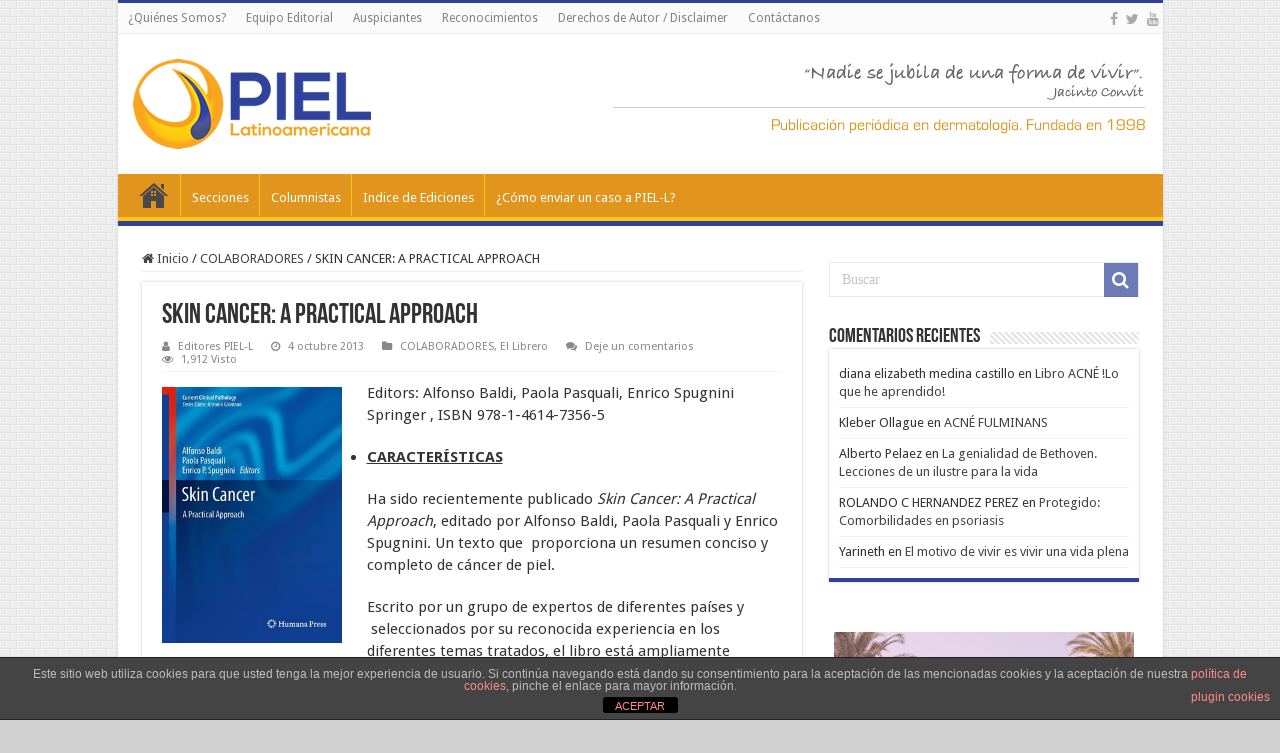

--- FILE ---
content_type: text/html; charset=UTF-8
request_url: https://piel-l.org/blog/33078
body_size: 19032
content:
<!DOCTYPE html>
<html lang="es" prefix="og: http://ogp.me/ns#">
<head>
<meta charset="UTF-8" />
<link rel="pingback" href="https://piel-l.org/blog/xmlrpc.php" />
<title>SKIN CANCER: A PRACTICAL APPROACH &#8211; PIEL-L Latinoamericana</title>
<meta property="og:title" content="SKIN CANCER: A PRACTICAL APPROACH - PIEL-L Latinoamericana"/>
<meta property="og:type" content="article"/>
<meta property="og:description" content="Editors: Alfonso Baldi, Paola Pasquali, Enrico SpugniniSpringer , ISBN 978-1-4614-7356-5 CARACTERÍST"/>
<meta property="og:url" content="https://piel-l.org/blog/33078"/>
<meta property="og:site_name" content="PIEL-L Latinoamericana"/>
<meta property="og:image" content="https://piel-l.org/blog/wp-content/uploads//2013/10/978-1-4614-7356-5w.jpg" />
<meta name='robots' content='max-image-preview:large' />

		<!-- Meta Tag Manager -->
		<meta name="paises" content="venezuela,colombia,ecuador,peru,paraguay,argentina,mexico,españa,brasil,chile" />
		<meta name="dermatologia" content="acne,psoriasis,vitiligo,dermatitis,nevus,melanoma" />
		<meta name="latinoamerica" content="latinoamerica" />
		<!-- / Meta Tag Manager -->
<link rel='dns-prefetch' href='//fonts.googleapis.com' />
<link rel="alternate" type="application/rss+xml" title="PIEL-L Latinoamericana &raquo; Feed" href="https://piel-l.org/blog/feed" />
<link rel="alternate" type="application/rss+xml" title="PIEL-L Latinoamericana &raquo; Feed de los comentarios" href="https://piel-l.org/blog/comments/feed" />
<link rel="alternate" type="application/rss+xml" title="PIEL-L Latinoamericana &raquo; Comentario SKIN CANCER: A PRACTICAL APPROACH del feed" href="https://piel-l.org/blog/33078/feed" />
<link rel="alternate" title="oEmbed (JSON)" type="application/json+oembed" href="https://piel-l.org/blog/wp-json/oembed/1.0/embed?url=https%3A%2F%2Fpiel-l.org%2Fblog%2F33078" />
<link rel="alternate" title="oEmbed (XML)" type="text/xml+oembed" href="https://piel-l.org/blog/wp-json/oembed/1.0/embed?url=https%3A%2F%2Fpiel-l.org%2Fblog%2F33078&#038;format=xml" />
<style id='wp-img-auto-sizes-contain-inline-css' type='text/css'>
img:is([sizes=auto i],[sizes^="auto," i]){contain-intrinsic-size:3000px 1500px}
/*# sourceURL=wp-img-auto-sizes-contain-inline-css */
</style>
<style id='wp-emoji-styles-inline-css' type='text/css'>

	img.wp-smiley, img.emoji {
		display: inline !important;
		border: none !important;
		box-shadow: none !important;
		height: 1em !important;
		width: 1em !important;
		margin: 0 0.07em !important;
		vertical-align: -0.1em !important;
		background: none !important;
		padding: 0 !important;
	}
/*# sourceURL=wp-emoji-styles-inline-css */
</style>
<style id='wp-block-library-inline-css' type='text/css'>
:root{--wp-block-synced-color:#7a00df;--wp-block-synced-color--rgb:122,0,223;--wp-bound-block-color:var(--wp-block-synced-color);--wp-editor-canvas-background:#ddd;--wp-admin-theme-color:#007cba;--wp-admin-theme-color--rgb:0,124,186;--wp-admin-theme-color-darker-10:#006ba1;--wp-admin-theme-color-darker-10--rgb:0,107,160.5;--wp-admin-theme-color-darker-20:#005a87;--wp-admin-theme-color-darker-20--rgb:0,90,135;--wp-admin-border-width-focus:2px}@media (min-resolution:192dpi){:root{--wp-admin-border-width-focus:1.5px}}.wp-element-button{cursor:pointer}:root .has-very-light-gray-background-color{background-color:#eee}:root .has-very-dark-gray-background-color{background-color:#313131}:root .has-very-light-gray-color{color:#eee}:root .has-very-dark-gray-color{color:#313131}:root .has-vivid-green-cyan-to-vivid-cyan-blue-gradient-background{background:linear-gradient(135deg,#00d084,#0693e3)}:root .has-purple-crush-gradient-background{background:linear-gradient(135deg,#34e2e4,#4721fb 50%,#ab1dfe)}:root .has-hazy-dawn-gradient-background{background:linear-gradient(135deg,#faaca8,#dad0ec)}:root .has-subdued-olive-gradient-background{background:linear-gradient(135deg,#fafae1,#67a671)}:root .has-atomic-cream-gradient-background{background:linear-gradient(135deg,#fdd79a,#004a59)}:root .has-nightshade-gradient-background{background:linear-gradient(135deg,#330968,#31cdcf)}:root .has-midnight-gradient-background{background:linear-gradient(135deg,#020381,#2874fc)}:root{--wp--preset--font-size--normal:16px;--wp--preset--font-size--huge:42px}.has-regular-font-size{font-size:1em}.has-larger-font-size{font-size:2.625em}.has-normal-font-size{font-size:var(--wp--preset--font-size--normal)}.has-huge-font-size{font-size:var(--wp--preset--font-size--huge)}.has-text-align-center{text-align:center}.has-text-align-left{text-align:left}.has-text-align-right{text-align:right}.has-fit-text{white-space:nowrap!important}#end-resizable-editor-section{display:none}.aligncenter{clear:both}.items-justified-left{justify-content:flex-start}.items-justified-center{justify-content:center}.items-justified-right{justify-content:flex-end}.items-justified-space-between{justify-content:space-between}.screen-reader-text{border:0;clip-path:inset(50%);height:1px;margin:-1px;overflow:hidden;padding:0;position:absolute;width:1px;word-wrap:normal!important}.screen-reader-text:focus{background-color:#ddd;clip-path:none;color:#444;display:block;font-size:1em;height:auto;left:5px;line-height:normal;padding:15px 23px 14px;text-decoration:none;top:5px;width:auto;z-index:100000}html :where(.has-border-color){border-style:solid}html :where([style*=border-top-color]){border-top-style:solid}html :where([style*=border-right-color]){border-right-style:solid}html :where([style*=border-bottom-color]){border-bottom-style:solid}html :where([style*=border-left-color]){border-left-style:solid}html :where([style*=border-width]){border-style:solid}html :where([style*=border-top-width]){border-top-style:solid}html :where([style*=border-right-width]){border-right-style:solid}html :where([style*=border-bottom-width]){border-bottom-style:solid}html :where([style*=border-left-width]){border-left-style:solid}html :where(img[class*=wp-image-]){height:auto;max-width:100%}:where(figure){margin:0 0 1em}html :where(.is-position-sticky){--wp-admin--admin-bar--position-offset:var(--wp-admin--admin-bar--height,0px)}@media screen and (max-width:600px){html :where(.is-position-sticky){--wp-admin--admin-bar--position-offset:0px}}

/*# sourceURL=wp-block-library-inline-css */
</style><style id='global-styles-inline-css' type='text/css'>
:root{--wp--preset--aspect-ratio--square: 1;--wp--preset--aspect-ratio--4-3: 4/3;--wp--preset--aspect-ratio--3-4: 3/4;--wp--preset--aspect-ratio--3-2: 3/2;--wp--preset--aspect-ratio--2-3: 2/3;--wp--preset--aspect-ratio--16-9: 16/9;--wp--preset--aspect-ratio--9-16: 9/16;--wp--preset--color--black: #000000;--wp--preset--color--cyan-bluish-gray: #abb8c3;--wp--preset--color--white: #ffffff;--wp--preset--color--pale-pink: #f78da7;--wp--preset--color--vivid-red: #cf2e2e;--wp--preset--color--luminous-vivid-orange: #ff6900;--wp--preset--color--luminous-vivid-amber: #fcb900;--wp--preset--color--light-green-cyan: #7bdcb5;--wp--preset--color--vivid-green-cyan: #00d084;--wp--preset--color--pale-cyan-blue: #8ed1fc;--wp--preset--color--vivid-cyan-blue: #0693e3;--wp--preset--color--vivid-purple: #9b51e0;--wp--preset--gradient--vivid-cyan-blue-to-vivid-purple: linear-gradient(135deg,rgb(6,147,227) 0%,rgb(155,81,224) 100%);--wp--preset--gradient--light-green-cyan-to-vivid-green-cyan: linear-gradient(135deg,rgb(122,220,180) 0%,rgb(0,208,130) 100%);--wp--preset--gradient--luminous-vivid-amber-to-luminous-vivid-orange: linear-gradient(135deg,rgb(252,185,0) 0%,rgb(255,105,0) 100%);--wp--preset--gradient--luminous-vivid-orange-to-vivid-red: linear-gradient(135deg,rgb(255,105,0) 0%,rgb(207,46,46) 100%);--wp--preset--gradient--very-light-gray-to-cyan-bluish-gray: linear-gradient(135deg,rgb(238,238,238) 0%,rgb(169,184,195) 100%);--wp--preset--gradient--cool-to-warm-spectrum: linear-gradient(135deg,rgb(74,234,220) 0%,rgb(151,120,209) 20%,rgb(207,42,186) 40%,rgb(238,44,130) 60%,rgb(251,105,98) 80%,rgb(254,248,76) 100%);--wp--preset--gradient--blush-light-purple: linear-gradient(135deg,rgb(255,206,236) 0%,rgb(152,150,240) 100%);--wp--preset--gradient--blush-bordeaux: linear-gradient(135deg,rgb(254,205,165) 0%,rgb(254,45,45) 50%,rgb(107,0,62) 100%);--wp--preset--gradient--luminous-dusk: linear-gradient(135deg,rgb(255,203,112) 0%,rgb(199,81,192) 50%,rgb(65,88,208) 100%);--wp--preset--gradient--pale-ocean: linear-gradient(135deg,rgb(255,245,203) 0%,rgb(182,227,212) 50%,rgb(51,167,181) 100%);--wp--preset--gradient--electric-grass: linear-gradient(135deg,rgb(202,248,128) 0%,rgb(113,206,126) 100%);--wp--preset--gradient--midnight: linear-gradient(135deg,rgb(2,3,129) 0%,rgb(40,116,252) 100%);--wp--preset--font-size--small: 13px;--wp--preset--font-size--medium: 20px;--wp--preset--font-size--large: 36px;--wp--preset--font-size--x-large: 42px;--wp--preset--spacing--20: 0.44rem;--wp--preset--spacing--30: 0.67rem;--wp--preset--spacing--40: 1rem;--wp--preset--spacing--50: 1.5rem;--wp--preset--spacing--60: 2.25rem;--wp--preset--spacing--70: 3.38rem;--wp--preset--spacing--80: 5.06rem;--wp--preset--shadow--natural: 6px 6px 9px rgba(0, 0, 0, 0.2);--wp--preset--shadow--deep: 12px 12px 50px rgba(0, 0, 0, 0.4);--wp--preset--shadow--sharp: 6px 6px 0px rgba(0, 0, 0, 0.2);--wp--preset--shadow--outlined: 6px 6px 0px -3px rgb(255, 255, 255), 6px 6px rgb(0, 0, 0);--wp--preset--shadow--crisp: 6px 6px 0px rgb(0, 0, 0);}:where(.is-layout-flex){gap: 0.5em;}:where(.is-layout-grid){gap: 0.5em;}body .is-layout-flex{display: flex;}.is-layout-flex{flex-wrap: wrap;align-items: center;}.is-layout-flex > :is(*, div){margin: 0;}body .is-layout-grid{display: grid;}.is-layout-grid > :is(*, div){margin: 0;}:where(.wp-block-columns.is-layout-flex){gap: 2em;}:where(.wp-block-columns.is-layout-grid){gap: 2em;}:where(.wp-block-post-template.is-layout-flex){gap: 1.25em;}:where(.wp-block-post-template.is-layout-grid){gap: 1.25em;}.has-black-color{color: var(--wp--preset--color--black) !important;}.has-cyan-bluish-gray-color{color: var(--wp--preset--color--cyan-bluish-gray) !important;}.has-white-color{color: var(--wp--preset--color--white) !important;}.has-pale-pink-color{color: var(--wp--preset--color--pale-pink) !important;}.has-vivid-red-color{color: var(--wp--preset--color--vivid-red) !important;}.has-luminous-vivid-orange-color{color: var(--wp--preset--color--luminous-vivid-orange) !important;}.has-luminous-vivid-amber-color{color: var(--wp--preset--color--luminous-vivid-amber) !important;}.has-light-green-cyan-color{color: var(--wp--preset--color--light-green-cyan) !important;}.has-vivid-green-cyan-color{color: var(--wp--preset--color--vivid-green-cyan) !important;}.has-pale-cyan-blue-color{color: var(--wp--preset--color--pale-cyan-blue) !important;}.has-vivid-cyan-blue-color{color: var(--wp--preset--color--vivid-cyan-blue) !important;}.has-vivid-purple-color{color: var(--wp--preset--color--vivid-purple) !important;}.has-black-background-color{background-color: var(--wp--preset--color--black) !important;}.has-cyan-bluish-gray-background-color{background-color: var(--wp--preset--color--cyan-bluish-gray) !important;}.has-white-background-color{background-color: var(--wp--preset--color--white) !important;}.has-pale-pink-background-color{background-color: var(--wp--preset--color--pale-pink) !important;}.has-vivid-red-background-color{background-color: var(--wp--preset--color--vivid-red) !important;}.has-luminous-vivid-orange-background-color{background-color: var(--wp--preset--color--luminous-vivid-orange) !important;}.has-luminous-vivid-amber-background-color{background-color: var(--wp--preset--color--luminous-vivid-amber) !important;}.has-light-green-cyan-background-color{background-color: var(--wp--preset--color--light-green-cyan) !important;}.has-vivid-green-cyan-background-color{background-color: var(--wp--preset--color--vivid-green-cyan) !important;}.has-pale-cyan-blue-background-color{background-color: var(--wp--preset--color--pale-cyan-blue) !important;}.has-vivid-cyan-blue-background-color{background-color: var(--wp--preset--color--vivid-cyan-blue) !important;}.has-vivid-purple-background-color{background-color: var(--wp--preset--color--vivid-purple) !important;}.has-black-border-color{border-color: var(--wp--preset--color--black) !important;}.has-cyan-bluish-gray-border-color{border-color: var(--wp--preset--color--cyan-bluish-gray) !important;}.has-white-border-color{border-color: var(--wp--preset--color--white) !important;}.has-pale-pink-border-color{border-color: var(--wp--preset--color--pale-pink) !important;}.has-vivid-red-border-color{border-color: var(--wp--preset--color--vivid-red) !important;}.has-luminous-vivid-orange-border-color{border-color: var(--wp--preset--color--luminous-vivid-orange) !important;}.has-luminous-vivid-amber-border-color{border-color: var(--wp--preset--color--luminous-vivid-amber) !important;}.has-light-green-cyan-border-color{border-color: var(--wp--preset--color--light-green-cyan) !important;}.has-vivid-green-cyan-border-color{border-color: var(--wp--preset--color--vivid-green-cyan) !important;}.has-pale-cyan-blue-border-color{border-color: var(--wp--preset--color--pale-cyan-blue) !important;}.has-vivid-cyan-blue-border-color{border-color: var(--wp--preset--color--vivid-cyan-blue) !important;}.has-vivid-purple-border-color{border-color: var(--wp--preset--color--vivid-purple) !important;}.has-vivid-cyan-blue-to-vivid-purple-gradient-background{background: var(--wp--preset--gradient--vivid-cyan-blue-to-vivid-purple) !important;}.has-light-green-cyan-to-vivid-green-cyan-gradient-background{background: var(--wp--preset--gradient--light-green-cyan-to-vivid-green-cyan) !important;}.has-luminous-vivid-amber-to-luminous-vivid-orange-gradient-background{background: var(--wp--preset--gradient--luminous-vivid-amber-to-luminous-vivid-orange) !important;}.has-luminous-vivid-orange-to-vivid-red-gradient-background{background: var(--wp--preset--gradient--luminous-vivid-orange-to-vivid-red) !important;}.has-very-light-gray-to-cyan-bluish-gray-gradient-background{background: var(--wp--preset--gradient--very-light-gray-to-cyan-bluish-gray) !important;}.has-cool-to-warm-spectrum-gradient-background{background: var(--wp--preset--gradient--cool-to-warm-spectrum) !important;}.has-blush-light-purple-gradient-background{background: var(--wp--preset--gradient--blush-light-purple) !important;}.has-blush-bordeaux-gradient-background{background: var(--wp--preset--gradient--blush-bordeaux) !important;}.has-luminous-dusk-gradient-background{background: var(--wp--preset--gradient--luminous-dusk) !important;}.has-pale-ocean-gradient-background{background: var(--wp--preset--gradient--pale-ocean) !important;}.has-electric-grass-gradient-background{background: var(--wp--preset--gradient--electric-grass) !important;}.has-midnight-gradient-background{background: var(--wp--preset--gradient--midnight) !important;}.has-small-font-size{font-size: var(--wp--preset--font-size--small) !important;}.has-medium-font-size{font-size: var(--wp--preset--font-size--medium) !important;}.has-large-font-size{font-size: var(--wp--preset--font-size--large) !important;}.has-x-large-font-size{font-size: var(--wp--preset--font-size--x-large) !important;}
/*# sourceURL=global-styles-inline-css */
</style>

<style id='classic-theme-styles-inline-css' type='text/css'>
/*! This file is auto-generated */
.wp-block-button__link{color:#fff;background-color:#32373c;border-radius:9999px;box-shadow:none;text-decoration:none;padding:calc(.667em + 2px) calc(1.333em + 2px);font-size:1.125em}.wp-block-file__button{background:#32373c;color:#fff;text-decoration:none}
/*# sourceURL=/wp-includes/css/classic-themes.min.css */
</style>
<link rel='stylesheet' id='front-estilos-css' href='https://piel-l.org/blog/wp-content/plugins/asesor-cookies-para-la-ley-en-espana/html/front/estilos.css' type='text/css' media='all' />
<link rel='stylesheet' id='contact-form-7-css' href='https://piel-l.org/blog/wp-content/plugins/contact-form-7/includes/css/styles.css' type='text/css' media='all' />
<link rel='stylesheet' id='tie-style-css' href='https://piel-l.org/blog/wp-content/themes/roraima/style.css' type='text/css' media='all' />
<link rel='stylesheet' id='tie-ilightbox-skin-css' href='https://piel-l.org/blog/wp-content/themes/roraima/css/ilightbox/smooth-skin/skin.css' type='text/css' media='all' />
<link rel='stylesheet' id='Droid+Sans-css' href='https://fonts.googleapis.com/css?family=Droid+Sans%3Aregular%2C700' type='text/css' media='all' />
<script type="text/javascript" src="https://piel-l.org/blog/wp-includes/js/jquery/jquery.min.js" id="jquery-core-js"></script>
<script type="text/javascript" src="https://piel-l.org/blog/wp-includes/js/jquery/jquery-migrate.min.js" id="jquery-migrate-js"></script>
<script type="text/javascript" id="front-principal-js-extra">
/* <![CDATA[ */
var cdp_cookies_info = {"url_plugin":"https://piel-l.org/blog/wp-content/plugins/asesor-cookies-para-la-ley-en-espana/plugin.php","url_admin_ajax":"https://piel-l.org/blog/wp-admin/admin-ajax.php"};
//# sourceURL=front-principal-js-extra
/* ]]> */
</script>
<script type="text/javascript" src="https://piel-l.org/blog/wp-content/plugins/asesor-cookies-para-la-ley-en-espana/html/front/principal.js" id="front-principal-js"></script>
<link rel="https://api.w.org/" href="https://piel-l.org/blog/wp-json/" /><link rel="alternate" title="JSON" type="application/json" href="https://piel-l.org/blog/wp-json/wp/v2/posts/33078" /><link rel="EditURI" type="application/rsd+xml" title="RSD" href="https://piel-l.org/blog/xmlrpc.php?rsd" />
<link rel="canonical" href="https://piel-l.org/blog/33078" />

<!-- This site is using AdRotate v5.17.1 to display their advertisements - https://ajdg.solutions/ -->
<!-- AdRotate CSS -->
<style type="text/css" media="screen">
	.g { margin:0px; padding:0px; overflow:hidden; line-height:1; zoom:1; }
	.g img { height:auto; }
	.g-col { position:relative; float:left; }
	.g-col:first-child { margin-left: 0; }
	.g-col:last-child { margin-right: 0; }
	.g-1 { width:100%; max-width:720px; height:100%; max-height:90px; margin: 0 auto; }
	.g-2 { margin:0px;  width:100%; max-width:300px; height:100%; max-height:600px; }
	@media only screen and (max-width: 480px) {
		.g-col, .g-dyn, .g-single { width:100%; margin-left:0; margin-right:0; }
	}
</style>
<!-- /AdRotate CSS -->

<link rel="shortcut icon" href="https://piel-l.org/blog/wp-content/uploads//2016/02/favicon.ico" title="Favicon" />
<!--[if IE]>
<script type="text/javascript">jQuery(document).ready(function (){ jQuery(".menu-item").has("ul").children("a").attr("aria-haspopup", "true");});</script>
<![endif]-->
<!--[if lt IE 9]>
<script src="https://piel-l.org/blog/wp-content/themes/roraima/js/html5.js"></script>
<script src="https://piel-l.org/blog/wp-content/themes/roraima/js/selectivizr-min.js"></script>
<![endif]-->
<!--[if IE 9]>
<link rel="stylesheet" type="text/css" media="all" href="https://piel-l.org/blog/wp-content/themes/roraima/css/ie9.css" />
<![endif]-->
<!--[if IE 8]>
<link rel="stylesheet" type="text/css" media="all" href="https://piel-l.org/blog/wp-content/themes/roraima/css/ie8.css" />
<![endif]-->
<!--[if IE 7]>
<link rel="stylesheet" type="text/css" media="all" href="https://piel-l.org/blog/wp-content/themes/roraima/css/ie7.css" />
<![endif]-->


<meta name="viewport" content="width=device-width, initial-scale=1.0" />
<link rel="apple-touch-icon-precomposed" sizes="144x144" href="https://piel-l.org/blog/wp-content/uploads//2016/02/apple-icon-144x144.png" />
<link rel="apple-touch-icon-precomposed" sizes="120x120" href="https://piel-l.org/blog/wp-content/uploads//2016/02/apple-icon-120x120.png" />
<link rel="apple-touch-icon-precomposed" sizes="72x72" href="https://piel-l.org/blog/wp-content/uploads//2016/02/apple-icon-72x72.png" />
<link rel="apple-touch-icon-precomposed" href="https://piel-l.org/blog/wp-content/uploads//2016/02/apple-icon-57x57.png" />

<script async src="//pagead2.googlesyndication.com/pagead/js/adsbygoogle.js"></script>
<script>
  (adsbygoogle = window.adsbygoogle || []).push({
    google_ad_client: "ca-pub-1121607389756094",
    enable_page_level_ads: true
  });
</script>



<style type="text/css" media="screen">

body{
	font-family: 'Droid Sans';
}

body.single .entry, body.page .entry{
	font-size : 15px;
	font-weight: normal;
}

#main-nav,
.cat-box-content,
#sidebar .widget-container,
.post-listing,
#commentform {
	border-bottom-color: #30439C;
}

.search-block .search-button,
#topcontrol,
#main-nav ul li.current-menu-item a,
#main-nav ul li.current-menu-item a:hover,
#main-nav ul li.current_page_parent a,
#main-nav ul li.current_page_parent a:hover,
#main-nav ul li.current-menu-parent a,
#main-nav ul li.current-menu-parent a:hover,
#main-nav ul li.current-page-ancestor a,
#main-nav ul li.current-page-ancestor a:hover,
.pagination span.current,
.share-post span.share-text,
.flex-control-paging li a.flex-active,
.ei-slider-thumbs li.ei-slider-element,
.review-percentage .review-item span span,
.review-final-score,
.button,
a.button,
a.more-link,
#main-content input[type="submit"],
.form-submit #submit,
#login-form .login-button,
.widget-feedburner .feedburner-subscribe,
input[type="submit"],
#buddypress button,
#buddypress a.button,
#buddypress input[type=submit],
#buddypress input[type=reset],
#buddypress ul.button-nav li a,
#buddypress div.generic-button a,
#buddypress .comment-reply-link,
#buddypress div.item-list-tabs ul li a span,
#buddypress div.item-list-tabs ul li.selected a,
#buddypress div.item-list-tabs ul li.current a,
#buddypress #members-directory-form div.item-list-tabs ul li.selected span,
#members-list-options a.selected,
#groups-list-options a.selected,
body.dark-skin #buddypress div.item-list-tabs ul li a span,
body.dark-skin #buddypress div.item-list-tabs ul li.selected a,
body.dark-skin #buddypress div.item-list-tabs ul li.current a,
body.dark-skin #members-list-options a.selected,
body.dark-skin #groups-list-options a.selected,
.search-block-large .search-button,
#featured-posts .flex-next:hover,
#featured-posts .flex-prev:hover,
a.tie-cart span.shooping-count,
.woocommerce span.onsale,
.woocommerce-page span.onsale ,
.woocommerce .widget_price_filter .ui-slider .ui-slider-handle,
.woocommerce-page .widget_price_filter .ui-slider .ui-slider-handle,
#check-also-close,
a.post-slideshow-next,
a.post-slideshow-prev,
.widget_price_filter .ui-slider .ui-slider-handle,
.quantity .minus:hover,
.quantity .plus:hover,
.mejs-container .mejs-controls .mejs-time-rail .mejs-time-current,
#reading-position-indicator  {
	background-color:#30439C;
}

::-webkit-scrollbar-thumb{
	background-color:#30439C !important;
}

#theme-footer,
#theme-header,
.top-nav ul li.current-menu-item:before,
#main-nav .menu-sub-content ,
#main-nav ul ul,
#check-also-box {
	border-top-color: #30439C;
}

.search-block:after {
	border-right-color:#30439C;
}

body.rtl .search-block:after {
	border-left-color:#30439C;
}

#main-nav ul > li.menu-item-has-children:hover > a:after,
#main-nav ul > li.mega-menu:hover > a:after {
	border-color:transparent transparent #30439C;
}

.widget.timeline-posts li a:hover,
.widget.timeline-posts li a:hover span.tie-date {
	color: #30439C;
}

.widget.timeline-posts li a:hover span.tie-date:before {
	background: #30439C;
	border-color: #30439C;
}

#order_review,
#order_review_heading {
	border-color: #30439C;
}


body {
	background-color: #d1d1d1 !important;
	background-image : url(https://piel-l.org/blog/wp-content/themes/roraima/images/patterns/body-bg35.png);
	background-position: top center;
}

body.single .post .entry a, body.page .post .entry a {
	color: #30439C;
	text-decoration: underline;
}
		
body.single .post .entry a:hover, body.page .post .entry a:hover {
	color: #E1951D;
	text-decoration: underline;
}
		
#main-nav ul li a:hover, #main-nav ul li:hover > a, #main-nav ul :hover > a , #main-nav  ul ul li:hover > a, #main-nav  ul ul :hover > a {
	color: #FDCB11;
}
		
#main-nav ul li a, #main-nav ul ul a, #main-nav ul.sub-menu a, #main-nav ul li.current_page_parent ul a, #main-nav ul li.current-menu-item ul a, #main-nav ul li.current-menu-parent ul a, #main-nav ul li.current-page-ancestor ul a {
	color: #ffffff;
}
		
#main-nav ul li.current-menu-item a, #main-nav ul li.current_page_parent a {
	color: #E1951D;
}
		
#theme-footer {
	background-color:#153161 !important; 
				}

#main-nav {
	background: #E1951D;
	box-shadow: inset -1px -5px 0px -1px #FEC713;
}

#main-nav ul ul, #main-nav ul li.mega-menu .mega-menu-block { background-color:#E1951D !important;}

#main-nav ul li {
	border-color: #FEC713;
}

#main-nav ul ul li, #main-nav ul ul li:first-child {
	border-top-color: #FEC713;
}

#main-nav ul li .mega-menu-block ul.sub-menu {
	border-bottom-color: #FEC713;
}

#main-nav ul li a {
	border-left-color: #E1951D;
}

#main-nav ul ul li, #main-nav ul ul li:first-child {
	border-bottom-color: #E1951D;
}

.breaking-news span.breaking-news-title {background: #30439C;}

.wp-caption {
    line-height: 18px;
    margin-bottom: 5px;
    max-width: 100% !important;
    text-align: center;
    font-style: italic;
    color: silver;
    font-size: smaller;
}

.wide-box li.other-news {
	height: 110px;
    background: #f7f7f7;
}

/* div stats table container */
.table-stats-responsive {width: 98%; padding-left: 10px;}
/* table stats border style */
.table-stats-responsive table {border: #ccc solid 1px;}
/* th and td */
.table-stats-responsive table td, .table-stats-responsive table th {min-width: 50px; width: 16.5%; border: #ccc solid 1px; word-break: break-all; text-align: center; padding: 1%;}

</style>

		<style type="text/css" id="wp-custom-css">
			/*
Puedes añadir tu propio CSS aquí.

Haz clic en el icono de ayuda de arriba para averiguar más.
*/

/*
CSS para seccion videos

*/

.lesson-list {
    padding: 0!important;
    margin: 0 0 30px!important;
    list-style: none
}

.lesson-list li {
    margin: 0;
    padding: 10px 0;
    font-size: 13px;
    text-align: right;
    border-bottom: 1px dotted #ccc;
    width: 100%;
    display: inline-block;
    vertical-align: middle
}

.lesson-list li a,
.lesson-list li b {
    display: inline-block;
    text-align: left;
    float: left;
    color: #656565;
    font-size: 14px;
    # text-decoration: underline !important
}

.lesson-list li a.small_tab,
.lesson-list li b.small_tab {
    font-size: 10px;
    color: #fff;
    margin-top: 5px;
    display: inline-block
}

.lesson-list li a.small_tab i,
.lesson-list li b.small_tab i {
    font-size: 14px;
    vertical-align: top;
    margin-top: 2px
}

.lesson-list li a.small_tab.free,
.lesson-list li b.small_tab.free {
    background: #4fa379
}

.lesson-list li a.small_tab.free:before,
.lesson-list li b.small_tab.free:before {
    border-right-color: #4fa379
}

.lesson-list li a.lock_ico,
.lesson-list li b.lock_ico {
    width: 16px;
    height: 16px;
    display: inline-block;
    color: #ccc;
    vertical-align: top;
    margin: 5px 0 0 5px;
    text-align: center
}

.lesson-list li a.lock_ico i.fa,
.lesson-list li b.lock_ico i.fa {
    font-size: 16px;
    vertical-align: top;
    width: 17px;
    height: 17px;
    margin: 1px 0 0
}

.lesson-list li.disabled,
.lesson-list li.disabled * {
    color: #9a9a9a!important
}

.lesson-list li i.fa {
    margin-left: 5px;
    font-size: 20px;
    vertical-align: middle
}

.su-heading.su-heading-align-center {
    text-align: center;
    /* font-size: 18px; */
    color: white;
    /* font-size: larger; */
}

.su-heading-style-default {
    padding: 2px 0;
    border-top: 1px solid #999;
    border-bottom: 1px solid #999;
    background: #C8656B;
}


blockquote p {
    color: #999;
    padding: 0 18px;
    font-family: "Georgia";
    font-size: 15px;
    line-height: 20px;
    font-style: italic;
    border: 4px solid #777;
    border-width: 0 0 0 4px;
}		</style>
		<link rel='stylesheet' id='su-shortcodes-css' href='https://piel-l.org/blog/wp-content/plugins/shortcodes-ultimate/includes/css/shortcodes.css' type='text/css' media='all' />
<link rel='stylesheet' id='su-icons-css' href='https://piel-l.org/blog/wp-content/plugins/shortcodes-ultimate/includes/css/icons.css' type='text/css' media='all' />
</head>
<body data-rsssl=1 id="top" class="wp-singular post-template-default single single-post postid-33078 single-format-standard wp-theme-roraima lazy-enabled">

<div class="wrapper-outer">

	<div class="background-cover"></div>

	<aside id="slide-out">

			<div class="search-mobile">
			<form method="get" id="searchform-mobile" action="https://piel-l.org/blog/">
				<button class="search-button" type="submit" value="Buscar"><i class="fa fa-search"></i></button>
				<input type="text" id="s-mobile" name="s" title="Buscar" value="Buscar" onfocus="if (this.value == 'Buscar') {this.value = '';}" onblur="if (this.value == '') {this.value = 'Buscar';}"  />
			</form>
		</div><!-- .search-mobile /-->
	
			<div class="social-icons">
		<a class="ttip-none" title="Facebook" href="https://www.facebook.com/PielLatinoamericana" target="_blank"><i class="fa fa-facebook"></i></a><a class="ttip-none" title="Twitter" href="https://twitter.com/PielLat" target="_blank"><i class="fa fa-twitter"></i></a><a class="ttip-none" title="Youtube" href="https://www.youtube.com/user/piellatinoamericana" target="_blank"><i class="fa fa-youtube"></i></a>
			</div>

	
		<div id="mobile-menu" ></div>
	</aside><!-- #slide-out /-->

		<div id="wrapper" class="boxed-all">
		<div class="inner-wrapper">

		<header id="theme-header" class="theme-header">
						<div id="top-nav" class="top-nav">
				<div class="container">

			
				<div class="top-menu"><ul id="menu-menu-superior" class="menu"><li id="menu-item-24254" class="menu-item menu-item-type-post_type menu-item-object-page menu-item-24254"><a href="https://piel-l.org/blog/quienes-somos">¿Quiénes Somos?</a></li>
<li id="menu-item-24270" class="menu-item menu-item-type-post_type menu-item-object-page menu-item-24270"><a href="https://piel-l.org/blog/equipo-editorial">Equipo Editorial</a></li>
<li id="menu-item-24257" class="menu-item menu-item-type-post_type menu-item-object-page menu-item-24257"><a href="https://piel-l.org/blog/nuestros-valores">Auspiciantes</a></li>
<li id="menu-item-24251" class="menu-item menu-item-type-post_type menu-item-object-page menu-item-24251"><a href="https://piel-l.org/blog/reconocimientos">Reconocimientos</a></li>
<li id="menu-item-42809" class="menu-item menu-item-type-post_type menu-item-object-page menu-item-42809"><a href="https://piel-l.org/blog/derechos-de-autor-disclaimer">Derechos de Autor / Disclaimer</a></li>
<li id="menu-item-24250" class="menu-item menu-item-type-post_type menu-item-object-page menu-item-24250"><a href="https://piel-l.org/blog/contactanos">Contáctanos</a></li>
</ul></div>
			<div class="social-icons">
		<a class="ttip-none" title="Facebook" href="https://www.facebook.com/PielLatinoamericana" target="_blank"><i class="fa fa-facebook"></i></a><a class="ttip-none" title="Twitter" href="https://twitter.com/PielLat" target="_blank"><i class="fa fa-twitter"></i></a><a class="ttip-none" title="Youtube" href="https://www.youtube.com/user/piellatinoamericana" target="_blank"><i class="fa fa-youtube"></i></a>
			</div>

	
	
				</div><!-- .container /-->
			</div><!-- .top-menu /-->
			
		<div class="header-content">

					<a id="slide-out-open" class="slide-out-open" href="#"><span></span></a>
		
			<div class="logo" style=" margin-top:5px; margin-bottom:5px;">
			<h2>								<a title="PIEL-L Latinoamericana" href="https://piel-l.org/blog/">
					<img src="https://piel-l.org/blog/wp-content/uploads//2016/02/logo.png" alt="PIEL-L Latinoamericana"  /><strong>PIEL-L Latinoamericana Publicacion periodica en dermatologia | Fundada en 1998</strong>
				</a>
			</h2>			</div><!-- .logo /-->
			<div class="e3lan e3lan-top">
			<a href="" title="" >
				<img src="https://piel-l.org/blog/wp-content/uploads//2016/02/banner-mensaje-1998-top-v5-w.png" alt="" />
			</a>
				</div>			<div class="clear"></div>

		</div>
													<nav id="main-nav" class="fixed-enabled">
				<div class="container">

									<a class="main-nav-logo" title="PIEL-L Latinoamericana" href="https://piel-l.org/blog/">
						<img src="https://piel-l.org/blog/wp-content/uploads//2016/02/logo-stick.png" width="195" height="54" alt="PIEL-L Latinoamericana">
					</a>
				
					<div class="main-menu"><ul id="menu-menu-principal" class="menu"><li id="menu-item-46736" class="menu-item menu-item-type-custom menu-item-object-custom menu-item-home menu-item-46736"><a href="https://piel-l.org/blog"><i class="fa fa-home"></i>Inicio</a></li>
<li id="menu-item-24218" class="menu-item menu-item-type-post_type menu-item-object-page menu-item-24218"><a href="https://piel-l.org/blog/secciones">Secciones</a></li>
<li id="menu-item-24247" class="menu-item menu-item-type-post_type menu-item-object-page menu-item-24247"><a href="https://piel-l.org/blog/columnistas">Columnistas</a></li>
<li id="menu-item-24249" class="menu-item menu-item-type-post_type menu-item-object-page menu-item-24249"><a href="https://piel-l.org/blog/indice-de-ediciones">Indice de Ediciones</a></li>
<li id="menu-item-24248" class="menu-item menu-item-type-post_type menu-item-object-page menu-item-24248"><a href="https://piel-l.org/blog/como-enviar-un-caso-a-piel-l">¿Cómo enviar un caso a PIEL-L?</a></li>
</ul></div>					
					
				</div>
			</nav><!-- .main-nav /-->
					</header><!-- #header /-->

	
	<div class="e3lan e3lan-below_header">			<!-- ¡O bien no hay banners, estan desactivados o no estan programados para esta ubicación! -->				</div>
	<div id="main-content" class="container">

	
	
	
	
	
	<div class="content">

		
		<nav id="crumbs"><a href="https://piel-l.org/blog/"><span class="fa fa-home" aria-hidden="true"></span> Inicio</a><span class="delimiter">/</span><a href="https://piel-l.org/blog/category/secciones-de-colaboradores">COLABORADORES</a><span class="delimiter">/</span><span class="current">SKIN CANCER: A PRACTICAL APPROACH</span></nav><script type="application/ld+json">{"@context":"http:\/\/schema.org","@type":"BreadcrumbList","@id":"#Breadcrumb","itemListElement":[{"@type":"ListItem","position":1,"item":{"name":"Inicio","@id":"https:\/\/piel-l.org\/blog\/"}},{"@type":"ListItem","position":2,"item":{"name":"COLABORADORES","@id":"https:\/\/piel-l.org\/blog\/category\/secciones-de-colaboradores"}}]}</script>
		

		
		<article class="post-listing post-33078 post type-post status-publish format-standard has-post-thumbnail  category-secciones-de-colaboradores category-el-librero" id="the-post">
			
			<div class="post-inner">

							<h1 class="name post-title entry-title"><span itemprop="name">SKIN CANCER: A PRACTICAL APPROACH</span></h1>

						
<p class="post-meta">
		
	<span class="post-meta-author"><i class="fa fa-user"></i><a href="https://piel-l.org/blog/author/editores" title="">Editores PIEL-L </a></span>
	
		
	<span class="tie-date"><i class="fa fa-clock-o"></i>4 octubre  2013</span>	
	<span class="post-cats"><i class="fa fa-folder"></i><a href="https://piel-l.org/blog/category/secciones-de-colaboradores" rel="category tag">COLABORADORES</a>, <a href="https://piel-l.org/blog/category/secciones-de-colaboradores/el-librero" rel="category tag">El Librero</a></span>
	
	<span class="post-comments"><i class="fa fa-comments"></i><a href="https://piel-l.org/blog/33078#respond">Deje un comentarios</a></span>
<span class="post-views"><i class="fa fa-eye"></i>1,912 Visto</span> </p>
<div class="clear"></div>
			
				<div class="entry">
					
					
					<p><img decoding="async" class="alignleft  wp-image-33079" alt="978-1-4614-7356-5" src="https://piel-l.org/blog/wp-content/uploads//2013/10/978-1-4614-7356-5.jpg" width="180" height="256" />Editors: Alfonso Baldi, Paola Pasquali, Enrico Spugnini<br />Springer , ISBN 978-1-4614-7356-5</p>
<p><span id="more-33078"></span></p>
<ul>
<li><b><span style="text-decoration: underline;">CARACTERÍSTICAS</span></b></li>
</ul>
<p>Ha sido recientemente publicado<i> Skin Cancer: A Practical Approach</i>, editado por Alfonso Baldi, Paola Pasquali y Enrico Spugnini. Un texto que  proporciona un resumen conciso y completo de cáncer de piel.</p>
<p>Escrito por un grupo de expertos de diferentes países y  seleccionados por su reconocida experiencia en los diferentes temas tratados, el libro está ampliamente ilustrado con figuras y fotografías en color y  presenta una completa y actualizada visión general sobre el cáncer de piel. Con énfasis en los aspectos prácticos que establecerán la base para las pautas de tratamiento, el volumen presenta diferentes herramientas de diagnóstico para ayudar a los médicos a obtener el diagnóstico correcto.</p>
<p>Este libro  es un recurso valioso para los investigadores en el campo del cáncer de piel, incluyendo patólogos, oncólogos médicos y quirúrgicos, dermatólogos, cirujanos generales y oncólogos veterinarios.</p>
<ul>
<li><b><span style="text-decoration: underline;">CONTENIDO</span></b></li>
</ul>
<p><b><span style="text-decoration: underline;">Indice</span></b></p>
<p><b><span style="text-decoration: underline;">Capítulo 1</span></b><br /> Embryology and Anatomy of the Skin<br /> Maria De Falco, Michele M. Pisano, Antonio De Luca</p>
<p><b><span style="text-decoration: underline;">Capítulo 2</span></b><br /> Epidemiology  and  Prevention  Of  Cutaneous Tumors<br /> Alessandra Scarabello  and Paola Muti</p>
<p><b><span style="text-decoration: underline;">Capítulo 3</span></b><br /> Cutaneous Squamous Cell Carcinoma: focus on biochemical and molecular characteristics<br /> Michele Caraglia, Giovanni Nicoletti, Amelia Lombardi, Gerardo Botti, Renato Franco</p>
<p><b><span style="text-decoration: underline;">Capítulo 4</span></b><br /> Molecular Pathology of Melanocytic Skin Cancer<br /> Giuseppe Palmieri, Peter Sarantopoulos, Raymond Barnhill, Alistair Cochran</p>
<p><b><span style="text-decoration: underline;">Capítulo 5</span></b> <br /> Basal Cell Carcinoma: molecular and pathological features<br /> Renato Franco, Anna Maria Anniciello, Gerardo Botti, Michele Caraglia</p>
<p><b><span style="text-decoration: underline;">Capítulo 6</span></b><br /> Skin Adnexal tumors: a large spectrum of clinic-pathological lesions.<br /> Renato Franco, Maria Elena Errico, Federica Zito Marino, Annamaria Anniciello Gerardo Botti, Michele Caraglia</p>
<p><b><span style="text-decoration: underline;">Capítulo 7</span></b><br /> Pathology of Melanocytic Skin Tumors<br /> Claudio Clemente and Martin C. Mihm Jr</p>
<p><b><span style="text-decoration: underline;">Capítulo 8</span></b><br /> Pathology of Other Skin Cancer<br /> Feliciano Baldi, Angeles Fortuño, Alexander Bianchi, Alfredo D&#8217;Avino, Alfonso Baldi</p>
<p><b><span style="text-decoration: underline;">Capítulo 9</span></b><br /> Primary Cutaneous Lymphomas<br /> Emanuela Bonoldi, Umberto Gianelli</p>
<p><b><span style="text-decoration: underline;">Capítulo 10</span></b><br /> Comparative Oncology of Skin Cancer<br /> Ira Gordon, DVM</p>
<p><b><span style="text-decoration: underline;">Capítulo 11</span></b><br /> Clinical-pathological integration in the diagnosis of skin cancer<br /> Alon Scope and Ashfaq A.Marghoob</p>
<p><b><span style="text-decoration: underline;">Capítulo 12</span></b><br /> Cytology<br /> Angeles Fortuno<b></b></p>
<p><b><span style="text-decoration: underline;">Capítulo 13</span></b><br /> Dermoscopy<br /> Susana Puig and Joseph Malvehy</p>
<p><b><span style="text-decoration: underline;">Capítulo 14</span></b><br /> Introduction to Ultrasonography in Skin Cancer<br /> Ximena Wortsman</p>
<p><b><span style="text-decoration: underline;">Capítulo 15</span></b><br /> Use of 22 MHz High Frequency Ultrasound in the management of skin cancer<br /> Paola Pasquali, Camacho E, Angeles Fortuno</p>
<p><b><span style="text-decoration: underline;">Capítulo 16</span></b><br /> Optical Coherence Tomography<br /> Mette Mogensen, Lotte Themstrup, Christina Banzhaf, Sebastian Marschall, Peter E. Andersen and Gregor Jemec</p>
<p><b><span style="text-decoration: underline;">Capítulo 17</span></b></p>
<p>Reflectance Confocal Microscopy in Skin Cancer <br /> Virginia Sanchez, Martina Ulrich, Susanne Lange-Asschenfeldt, Salvador Gonzalez<b></b></p>
<p><b><span style="text-decoration: underline;">Capítulo 18</span></b><br /> Multiphoton Laser Microscopy with Fluorescence Lifetime Imaging and Skin Cancer<br /> Stefania Seidenari, Federica Arginelli, Marco Manfredini</p>
<p><b><span style="text-decoration: underline;">Capítulo 19</span></b><br /> Photography in Dermatology<br /> Paola Pasquali</p>
<p><b><span style="text-decoration: underline;">Capítulo 20</span></b><br /> Topical Treatment<br /> Miguel Alejandro López</p>
<p><b><span style="text-decoration: underline;">Capítulo 21</span></b><br /> MOHS Micrographic Surgery<br /> Garcés J. Ramón<b></b></p>
<p><b><span style="text-decoration: underline;">Capítulo 22</span></b><br /> Skin Cancer Surgery<br /> Michele de Nuntiis, Enrico Baldessari, Riccardo Garcea, Valeria Soci</p>
<p><b><span style="text-decoration: underline;">Capítulo 23</span></b><br /> Cryosurgery<br /> Paola Pasquali</p>
<p><b><span style="text-decoration: underline;">Capítulo 24</span></b><br /> Immunological aspects of cryosurgery <br /> Eduardo K. Moioli and Aleksandar Krunic</p>
<p><b><span style="text-decoration: underline;">Capítulo 25</span></b><br /> Photodynamic Therapy<br /> Raffaella Sala, Maria Teresa Rossi and Piergiacomo Calzavara-Pinton</p>
<p><b><span style="text-decoration: underline;">Capítulo 26</span></b><br /> Lasers for Skin Cancer<br /> Michael McLeod, Katherine M. Ferris, Sonal Choudhary, Yasser A. Alqubaisy,  Keyvan Nouri</p>
<p><b><span style="text-decoration: underline;">Capítulo 27</span></b><br /> Radiation therapy in Dermatology<br /> Stephan Lautenschlager</p>
<p><b><span style="text-decoration: underline;">Capítulo 28</span></b><br /> Electrochemotherapy in dermatological oncology<br /> Enrico P Spugnini</p>
<p><b><span style="text-decoration: underline;">Capítulo 29</span></b><br /> Systemic Treatment of Primary Cutaneous Lymphomas<br /> Pablo Luis Ortiz-Romero and Evangelia Papadavid</p>
<p><b><span style="text-decoration: underline;">Capítulo 30</span></b><br /> Systemic therapy in melanoma<br /> Carmen Nuzzo, Maria Simona Pino, Francesco Cognetti</p>
<p><b><span style="text-decoration: underline;">Capítulo 31</span></b><br /> Systemic Therapy for Rare Tumours of the Skin and Soft Tissue Tumour<br /> Bruno Vincenzi, Anna Maria Frezza, Daniele Santini and Giuseppe Tonini</p>
<p><b><span style="text-decoration: underline;">Capítulo 32</span></b><br /> Sentinel Lymph Node<br /> Paolo Persichetti, Stefania Tenna, Beniamino Brunetti, Stefano Campa</p>
<p><b><span style="text-decoration: underline;">Capítulo 33</span></b><br /> Sunlight-Induced Skin Cancer In Companion Animals<br /> Paulo Vilar Saavedra and Barbara Kitchell</p>
<p><b><span style="text-decoration: underline;">Capítulo 34</span></b></p>
<p>Telemedicine and skin cancer: Teledermatology and Teledermoscopy<br /> Job Paul van der Heijden, Leonard Witkamp</p>
<p><b><span style="text-decoration: underline;">Capítulo 35</span></b><br /> Automated Content-Based Image Retrieval: Application On Dermoscopic Images Of Pigmented Skin Lesions<br /> Alfonso Baldi, Raffaele Murace, Emanuele Dragonetti, Mario Manganaro, Stefano Bizzi</p>
<p><b><span style="text-decoration: underline;">Capítulo 36</span></b><br /> Gene Expression Profiling in Melanoma<br /> Stefania Crispi and Emilia Caputo</p>
<ul>
<li><b><span style="text-decoration: underline;">DONDE SE PUEDE CONSEGUIR.</span></b></li>
</ul>
<p><a href="http://www.springer.com/medicine/pathology/book/978-1-4614-7356-5">http://www.springer.com/medicine/pathology/book/978-1-4614-7356-5</a></p>
<p><a href="https://www.amazon.com/Skin-Cancer-Practical-Pathology-ebook/dp/B00EOKBT3E/ref=sr_1_1?ie=UTF8&amp;qid=1379673837&amp;sr=8-1&amp;keywords=pasquali+paola">http://www.amazon.com/Skin-Cancer-Practical-Pathology-ebook/dp/B00EOKBT3E/ref=sr_1_1?ie=UTF8&amp;qid=1379673837&amp;sr=8-1&amp;keywords=pasquali+paola</a></p>
<p>&nbsp;</p>
					
									</div><!-- .entry /-->


								<div class="clear"></div>
			</div><!-- .post-inner -->

			<script type="application/ld+json" class="tie-schema-graph">{"@context":"http:\/\/schema.org","@type":"Article","dateCreated":"2013-10-04T19:35:02-04:00","datePublished":"2013-10-04T19:35:02-04:00","dateModified":"2013-10-04T19:49:51-04:00","headline":"SKIN CANCER: A PRACTICAL APPROACH","name":"SKIN CANCER: A PRACTICAL APPROACH","keywords":[],"url":"https:\/\/piel-l.org\/blog\/33078","description":"Editors: Alfonso Baldi, Paola Pasquali, Enrico SpugniniSpringer , ISBN 978-1-4614-7356-5 CARACTER\u00cdSTICAS Ha sido recientemente publicado Skin Cancer: A Practical Approach, editado por Alfonso Baldi, P","copyrightYear":"2013","publisher":{"@id":"#Publisher","@type":"Organization","name":"PIEL-L Latinoamericana","logo":{"@type":"ImageObject","url":"https:\/\/piel-l.org\/blog\/wp-content\/uploads\/\/2016\/02\/logo.png"},"sameAs":["https:\/\/www.facebook.com\/PielLatinoamericana","https:\/\/twitter.com\/PielLat","https:\/\/www.youtube.com\/user\/piellatinoamericana"]},"sourceOrganization":{"@id":"#Publisher"},"copyrightHolder":{"@id":"#Publisher"},"mainEntityOfPage":{"@type":"WebPage","@id":"https:\/\/piel-l.org\/blog\/33078","breadcrumb":{"@id":"#crumbs"}},"author":{"@type":"Person","name":"Editores PIEL-L","url":"https:\/\/piel-l.org\/blog\/author\/editores"},"articleSection":"COLABORADORES,El Librero","articleBody":"Editors: Alfonso Baldi, Paola Pasquali, Enrico SpugniniSpringer , ISBN 978-1-4614-7356-5\n\n\nCARACTER\u00cdSTICAS\n\nHa sido recientemente publicado Skin Cancer: A Practical Approach, editado por Alfonso Baldi, Paola Pasquali y Enrico Spugnini. Un texto que \u00a0proporciona un resumen conciso y completo de c\u00e1ncer de piel.\nEscrito por un grupo de expertos de diferentes pa\u00edses y \u00a0seleccionados por su reconocida experiencia en los diferentes temas tratados, el libro est\u00e1 ampliamente ilustrado con figuras y fotograf\u00edas en color y \u00a0presenta una completa y actualizada visi\u00f3n general sobre el c\u00e1ncer de piel. Con \u00e9nfasis en los aspectos pr\u00e1cticos que establecer\u00e1n la base para las pautas de tratamiento, el volumen presenta diferentes herramientas de diagn\u00f3stico para ayudar a los m\u00e9dicos a obtener el diagn\u00f3stico correcto.\nEste libro \u00a0es un recurso valioso para los investigadores en el campo del c\u00e1ncer de piel, incluyendo pat\u00f3logos, onc\u00f3logos m\u00e9dicos y quir\u00fargicos, dermat\u00f3logos, cirujanos generales y onc\u00f3logos veterinarios.\n\nCONTENIDO\n\nIndice\nCap\u00edtulo 1 Embryology and Anatomy of the Skin Maria De Falco, Michele M. Pisano, Antonio De Luca\nCap\u00edtulo 2 Epidemiology\u00a0 and\u00a0 Prevention\u00a0 Of\u00a0 Cutaneous Tumors Alessandra Scarabello\u00a0 and Paola Muti\nCap\u00edtulo 3 Cutaneous Squamous Cell Carcinoma: focus on biochemical and molecular characteristics Michele Caraglia, Giovanni Nicoletti, Amelia Lombardi, Gerardo Botti, Renato Franco\nCap\u00edtulo 4 Molecular Pathology of Melanocytic Skin Cancer Giuseppe Palmieri, Peter Sarantopoulos, Raymond Barnhill, Alistair Cochran\nCap\u00edtulo 5\u00a0 Basal Cell Carcinoma: molecular and pathological features Renato Franco, Anna Maria Anniciello, Gerardo Botti, Michele Caraglia\nCap\u00edtulo 6 Skin Adnexal tumors: a large spectrum of clinic-pathological lesions. Renato Franco, Maria Elena Errico, Federica Zito Marino, Annamaria Anniciello Gerardo Botti, Michele Caraglia\nCap\u00edtulo 7 Pathology of Melanocytic Skin Tumors Claudio Clemente and Martin C. Mihm Jr\nCap\u00edtulo 8 Pathology of Other Skin Cancer Feliciano Baldi, Angeles Fortu\u00f1o, Alexander Bianchi, Alfredo D'Avino, Alfonso Baldi\nCap\u00edtulo 9 Primary Cutaneous Lymphomas Emanuela Bonoldi, Umberto Gianelli\nCap\u00edtulo 10 Comparative Oncology of Skin Cancer Ira Gordon, DVM\nCap\u00edtulo 11 Clinical-pathological integration in the diagnosis of skin cancer Alon Scope and Ashfaq A.Marghoob\nCap\u00edtulo 12 Cytology Angeles Fortuno\nCap\u00edtulo 13 Dermoscopy Susana Puig and Joseph Malvehy\nCap\u00edtulo 14 Introduction to Ultrasonography in Skin Cancer Ximena Wortsman\nCap\u00edtulo 15 Use of 22 MHz High Frequency Ultrasound in the management of skin cancer Paola Pasquali, Camacho E, Angeles Fortuno\nCap\u00edtulo 16 Optical Coherence Tomography Mette Mogensen, Lotte Themstrup, Christina Banzhaf, Sebastian Marschall, Peter E. Andersen and Gregor Jemec\nCap\u00edtulo 17\nReflectance Confocal Microscopy in Skin Cancer\u00a0 Virginia Sanchez, Martina Ulrich, Susanne Lange-Asschenfeldt, Salvador Gonzalez\nCap\u00edtulo 18 Multiphoton Laser Microscopy with Fluorescence Lifetime Imaging and Skin Cancer Stefania Seidenari, Federica Arginelli, Marco Manfredini\nCap\u00edtulo 19 Photography in Dermatology Paola Pasquali\nCap\u00edtulo 20 Topical Treatment Miguel Alejandro L\u00f3pez\nCap\u00edtulo 21 MOHS Micrographic Surgery Garc\u00e9s J. Ram\u00f3n\nCap\u00edtulo 22 Skin Cancer Surgery Michele de Nuntiis, Enrico Baldessari, Riccardo Garcea, Valeria Soci\nCap\u00edtulo 23 Cryosurgery Paola Pasquali\nCap\u00edtulo 24 Immunological aspects of cryosurgery\u00a0 Eduardo K. Moioli and Aleksandar Krunic\nCap\u00edtulo 25 Photodynamic Therapy Raffaella Sala, Maria Teresa Rossi and Piergiacomo Calzavara-Pinton\nCap\u00edtulo 26 Lasers for Skin Cancer Michael McLeod, Katherine M. Ferris, Sonal Choudhary, Yasser A. Alqubaisy,\u00a0 Keyvan Nouri\nCap\u00edtulo 27 Radiation therapy in Dermatology Stephan Lautenschlager\nCap\u00edtulo 28 Electrochemotherapy in dermatological oncology Enrico P Spugnini\nCap\u00edtulo 29 Systemic Treatment of Primary Cutaneous Lymphomas Pablo Luis Ortiz-Romero and Evangelia Papadavid\nCap\u00edtulo 30 Systemic therapy in melanoma Carmen Nuzzo, Maria Simona Pino, Francesco Cognetti\nCap\u00edtulo 31 Systemic Therapy for Rare Tumours of the Skin and Soft Tissue Tumour Bruno Vincenzi, Anna Maria Frezza, Daniele Santini and Giuseppe Tonini\nCap\u00edtulo 32 Sentinel Lymph Node Paolo Persichetti, Stefania Tenna, Beniamino Brunetti, Stefano Campa\nCap\u00edtulo 33 Sunlight-Induced Skin Cancer In Companion Animals Paulo Vilar Saavedra and Barbara Kitchell\nCap\u00edtulo 34\nTelemedicine and skin cancer: Teledermatology and Teledermoscopy Job Paul van der Heijden, Leonard Witkamp\nCap\u00edtulo 35 Automated Content-Based Image Retrieval: Application On Dermoscopic Images Of Pigmented Skin Lesions Alfonso Baldi, Raffaele Murace, Emanuele Dragonetti, Mario Manganaro, Stefano Bizzi\nCap\u00edtulo 36 Gene Expression Profiling in Melanoma Stefania Crispi and Emilia Caputo\n\nDONDE SE PUEDE CONSEGUIR.\n\nhttp:\/\/www.springer.com\/medicine\/pathology\/book\/978-1-4614-7356-5\nhttp:\/\/www.amazon.com\/Skin-Cancer-Practical-Pathology-ebook\/dp\/B00EOKBT3E\/ref=sr_1_1?ie=UTF8&amp;qid=1379673837&amp;sr=8-1&amp;keywords=pasquali+paola\n&nbsp;","image":{"@type":"ImageObject","url":"https:\/\/piel-l.org\/blog\/wp-content\/uploads\/\/2013\/10\/978-1-4614-7356-5w.jpg","width":696,"height":196}}</script>
		</article><!-- .post-listing -->
		

		
				<section id="author-box">
			<div class="block-head">
				<h3>Acerca de  Editores PIEL-L </h3><div class="stripe-line"></div>
			</div>
			<div class="post-listing">
				<div class="author-bio">
	<div class="author-avatar">
			</div><!-- #author-avatar -->
			<div class="author-description">
						Mesa de redacción de Piel Latinoamericana. Donde recibimos casos, aportes e información de interés para la comunidad latinoamericana dermatólogica		</div><!-- #author-description -->
			<div class="author-social flat-social">
									<a class="social-facebook" target="_blank" href="https://www.facebook.com/PielLatinoamericana"><i class="fa fa-facebook"></i></a>
									<a class="social-twitter" target="_blank" href="https://twitter.com/PielLat"><i class="fa fa-twitter"></i><span> @PielLat</span></a>
															<a class="social-youtube" target="_blank" href="https://www.youtube.com/user/piellatinoamericana"><i class="fa fa-youtube"></i></a>
														</div>
		<div class="clear"></div>
</div>
				</div>
		</section><!-- #author-box -->
		

		
		
		
		
				
<div id="comments">


<div class="clear"></div>
	<div id="respond" class="comment-respond">
		<h3 id="reply-title" class="comment-reply-title">Deja una respuesta <small><a rel="nofollow" id="cancel-comment-reply-link" href="/blog/33078#respond" style="display:none;">Cancelar la respuesta</a></small></h3><form action="https://piel-l.org/blog/wp-comments-post.php" method="post" id="commentform" class="comment-form"><p class="comment-notes"><span id="email-notes">Tu dirección de correo electrónico no será publicada.</span> <span class="required-field-message">Los campos obligatorios están marcados con <span class="required">*</span></span></p><p class="comment-form-comment"><label for="comment">Comentario <span class="required">*</span></label> <textarea id="comment" name="comment" cols="45" rows="8" maxlength="65525" required></textarea></p><p class="comment-form-author"><label for="author">Nombre <span class="required">*</span></label> <input id="author" name="author" type="text" value="" size="30" maxlength="245" autocomplete="name" required /></p>
<p class="comment-form-email"><label for="email">Correo electrónico <span class="required">*</span></label> <input id="email" name="email" type="email" value="" size="30" maxlength="100" aria-describedby="email-notes" autocomplete="email" required /></p>
<p class="comment-form-url"><label for="url">Web</label> <input id="url" name="url" type="url" value="" size="30" maxlength="200" autocomplete="url" /></p>
<p class="form-submit"><input name="submit" type="submit" id="submit" class="submit" value="Publicar el comentario" /> <input type='hidden' name='comment_post_ID' value='33078' id='comment_post_ID' />
<input type='hidden' name='comment_parent' id='comment_parent' value='0' />
</p><p style="display: none;"><input type="hidden" id="akismet_comment_nonce" name="akismet_comment_nonce" value="023759ed32" /></p><input type="hidden" id="killer_value" name="killer_value" value="860320be12a1c050cd7731794e231bd3"/><p style="display: none !important;" class="akismet-fields-container" data-prefix="ak_"><label>&#916;<textarea name="ak_hp_textarea" cols="45" rows="8" maxlength="100"></textarea></label><input type="hidden" id="ak_js_1" name="ak_js" value="107"/><script>document.getElementById( "ak_js_1" ).setAttribute( "value", ( new Date() ).getTime() );</script></p></form>	</div><!-- #respond -->
	

</div><!-- #comments -->

	</div><!-- .content -->
<aside id="sidebar">
	<div class="theiaStickySidebar">
		<div class="search-block-large widget">
			<form method="get" action="https://piel-l.org/blog/">
				<button class="search-button" type="submit" value="Buscar"><i class="fa fa-search"></i></button>
				<input type="text" id="s" name="s" value="Buscar" onfocus="if (this.value == 'Buscar') {this.value = '';}" onblur="if (this.value == '') {this.value = 'Buscar';}"  />
			</form>
		</div><!-- .search-block /-->
<div id="recent-comments-2" class="widget widget_recent_comments"><div class="widget-top"><h4>Comentarios Recientes</h4><div class="stripe-line"></div></div>
						<div class="widget-container"><ul id="recentcomments"><li class="recentcomments"><span class="comment-author-link">diana elizabeth medina castillo</span> en <a href="https://piel-l.org/blog/53199/comment-page-1#comment-207555">Libro ACNÉ !Lo que he aprendido!</a></li><li class="recentcomments"><span class="comment-author-link">Kleber Ollague</span> en <a href="https://piel-l.org/blog/53217/comment-page-1#comment-207553">ACNÉ FULMINANS</a></li><li class="recentcomments"><span class="comment-author-link">Alberto Pelaez</span> en <a href="https://piel-l.org/blog/48733/comment-page-1#comment-207552">La genialidad de Bethoven. Lecciones de un ilustre para la vida</a></li><li class="recentcomments"><span class="comment-author-link">ROLANDO C HERNANDEZ PEREZ</span> en <a href="https://piel-l.org/blog/53160/comment-page-1#comment-207551">Protegido: Comorbilidades en psoriasis</a></li><li class="recentcomments"><span class="comment-author-link">Yarineth</span> en <a href="https://piel-l.org/blog/53202/comment-page-1#comment-207550">El motivo de vivir es vivir una vida plena</a></li></ul></div></div><!-- .widget /-->		<div id="ads300_600-widget-2" class="e3lan-widget-content e3lan300-600">
								<div class="e3lan-cell">
				<!-- ¡O bien no hay banners, estan desactivados o no estan programados para esta ubicación! -->
			</div>
				</div>
			<div id="ads300_250-widget-4" class="e3lan-widget-content e3lan300-250">
								<div class="e3lan-cell">
				<a href="https://piel-l.org/blog/wp-content/uploads//2023/07/mundial_guadalajara.jpeg"  target="_blank"  rel="nofollow">					<img src="https://piel-l.org/blog/wp-content/uploads/2023/07/mundial_guadalajara-300x300.jpeg" alt="" />
				</a>			</div>
				</div>
			<div id="ads250_250-widget-2" class="e3lan-widget-content e3lan250-250">
								<div class="e3lan-cell">
				<!-- Error, ¡el anuncio no está disponible en este momento debido a restricciones de programación/geolocalización! -->
			</div>
				</div>
	<div id="simple_page_to_sidebar-3" class="widget widget_simple_page_to_sidebar"><div class="widget-top"><h4>EDUCACIÓN ONLINE</h4><div class="stripe-line"></div></div>
						<div class="widget-container"><p>&nbsp;</p>
<p><img loading="lazy" decoding="async" class="aligncenter size-full wp-image-45428" src="https://piel-l.org/blog/wp-content/uploads//2017/09/educacion_virtual_piel.jpg" alt="" width="840" height="480" srcset="https://piel-l.org/blog/wp-content/uploads/2017/09/educacion_virtual_piel.jpg 840w, https://piel-l.org/blog/wp-content/uploads/2017/09/educacion_virtual_piel-390x223.jpg 390w, https://piel-l.org/blog/wp-content/uploads/2017/09/educacion_virtual_piel-768x439.jpg 768w" sizes="auto, (max-width: 840px) 100vw, 840px" /></p>
<div class="su-heading su-heading-style-default su-heading-align-center" id="" style="font-size:17px;margin-bottom:30px"><div class="su-heading-inner">LISTADO DE CURSOS DISPONIBLES</div></div>
<div class="su-list" style="margin-left:0px">
<ul>
<li><i class="sui sui-play" style="color:#bbacaf"></i> <span style="color: #0000ff;"><a style="color: #0000ff;" href="https://www.internationalschoolofderma.com/?utm_source=piel-latinoamericana&amp;utm_medium=listadecursos&amp;utm_campaign=diplomadeexperto#/anchor-courses-desktop/" target="_blank" rel="noopener"><strong>Diplomas de Experto en Exposoma y PIel</strong></a></span></li>
<li><i class="sui sui-play" style="color:#bbacaf"></i> Dermatofitosis o Tiñas</li>
<li><i class="sui sui-play" style="color:#bbacaf"></i> Introducción a la Dermatología</li>
<li><i class="sui sui-play" style="color:#bbacaf"></i> Actualización de Patologia vulvar</li>
<li><i class="sui sui-play" style="color:#bbacaf"></i> Introducción a la micología médica</li>
<li><i class="sui sui-play" style="color:#bbacaf"></i> Psicodermatología</li>
<li><i class="sui sui-play" style="color:#bbacaf"></i> Enfermedades de la Unidad Pilosebacea</li>
<li><i class="sui sui-play" style="color:#bbacaf"></i> Conferencias Magistrales</li>
</ul>
</div>
<a href="https://piel-l.org/blog/educacion-online/indice-general-educacion-online" class="su-button su-button-style-flat su-button-wide" style="color:#ffffff;background-color:#C6666D;border-color:#9f5258;border-radius:7px" target="_self"><span style="color:#ffffff;padding:7px 20px;font-size:16px;line-height:24px;border-color:#d89499;border-radius:7px;text-shadow:none"><i class="sui sui-send" style="font-size:16px;color:#ffffff"></i> INGRESAR A CURSOS ONLINE</span></a>
<div class="su-divider su-divider-style-dotted" style="margin:15px 0;border-width:3px;border-color:#eae9e9"></div>
</div></div><!-- .widget /-->		<div id="ads300_250-widget-3" class="e3lan-widget-content e3lan300-250">
								<div class="e3lan-cell">
				<!-- Error, ¡el anuncio no está disponible en este momento debido a restricciones de programación/geolocalización! -->
			</div>
				</div>
		</div><!-- .theiaStickySidebar /-->
</aside><!-- #sidebar /-->	<div class="clear"></div>
</div><!-- .container /-->

<footer id="theme-footer">
	<div id="footer-widget-area" class="footer-3c">

			<div id="footer-first" class="footer-widgets-box">
			<div id="nav_menu-2" class="footer-widget widget_nav_menu"><div class="footer-widget-top"><h4>ACCESO RÁPIDO</h4></div>
						<div class="footer-widget-container"><div class="menu-menu-principal-container"><ul id="menu-menu-principal-1" class="menu"><li class="menu-item menu-item-type-custom menu-item-object-custom menu-item-home menu-item-46736"><a href="https://piel-l.org/blog">Inicio</a></li>
<li class="menu-item menu-item-type-post_type menu-item-object-page menu-item-24218"><a href="https://piel-l.org/blog/secciones">Secciones</a></li>
<li class="menu-item menu-item-type-post_type menu-item-object-page menu-item-24247"><a href="https://piel-l.org/blog/columnistas">Columnistas</a></li>
<li class="menu-item menu-item-type-post_type menu-item-object-page menu-item-24249"><a href="https://piel-l.org/blog/indice-de-ediciones">Indice de Ediciones</a></li>
<li class="menu-item menu-item-type-post_type menu-item-object-page menu-item-24248"><a href="https://piel-l.org/blog/como-enviar-un-caso-a-piel-l">¿Cómo enviar un caso a PIEL-L?</a></li>
</ul></div></div></div><!-- .widget /-->		</div>
	
			<div id="footer-second" class="footer-widgets-box">
			<div id="custom_html-4" class="widget_text footer-widget widget_custom_html"><div class="footer-widget-top"><h4> </h4></div>
						<div class="footer-widget-container"><div class="textwidget custom-html-widget"></div></div></div><!-- .widget /-->		</div><!-- #second .widget-area -->
	

			<div id="footer-third" class="footer-widgets-box">
			<div id="custom_html-3" class="widget_text footer-widget widget_custom_html"><div class="footer-widget-top"><h4>NOSOTROS</h4></div>
						<div class="footer-widget-container"><div class="textwidget custom-html-widget"><strong>Piel Latinoamericana </strong> es una comunidad online<br/> en la búsqueda de la excelencia médica mediante<br/> la educación continua y la discusión entre colegas <br/>de casos clínicos.</div></div></div><!-- .widget /--><div id="custom_html-2" class="widget_text footer-widget widget_custom_html"><div class="footer-widget-top"><h4> </h4></div>
						<div class="footer-widget-container"><div class="textwidget custom-html-widget"><p style="text-align: right;text-decoration: underline;"><span style="color: #808080;"><a href="https://piel-l.org/blog/derechos-de-autor-disclaimer" target="_blank" rel="noopener">Sobre los Derechos de Autor / Disclaimer</a></span></p></div></div></div><!-- .widget /-->		</div><!-- #third .widget-area -->
	
		
	</div><!-- #footer-widget-area -->
	<div class="clear"></div>
</footer><!-- .Footer /-->
				
<div class="clear"></div>
<div class="footer-bottom">
	<div class="container">
		<div class="alignright">
					</div>
				<div class="social-icons">
		<a class="ttip-none" title="Facebook" href="https://www.facebook.com/PielLatinoamericana" target="_blank"><i class="fa fa-facebook"></i></a><a class="ttip-none" title="Twitter" href="https://twitter.com/PielLat" target="_blank"><i class="fa fa-twitter"></i></a><a class="ttip-none" title="Youtube" href="https://www.youtube.com/user/piellatinoamericana" target="_blank"><i class="fa fa-youtube"></i></a>
			</div>

		
		<div class="alignleft">
			© Copyright 1998 - 2026,  PIEL Latinoamericana. Todos los derechos reservados - Versión 5.0		</div>
		<div class="clear"></div>
	</div><!-- .Container -->
</div><!-- .Footer bottom -->

</div><!-- .inner-Wrapper -->
</div><!-- #Wrapper -->
</div><!-- .Wrapper-outer -->
	<div id="topcontrol" class="fa fa-angle-up" title="Subir"></div>
<div id="fb-root"></div>
<script type="speculationrules">
{"prefetch":[{"source":"document","where":{"and":[{"href_matches":"/blog/*"},{"not":{"href_matches":["/blog/wp-*.php","/blog/wp-admin/*","/blog/wp-content/uploads/*","/blog/wp-content/*","/blog/wp-content/plugins/*","/blog/wp-content/themes/roraima/*","/blog/*\\?(.+)"]}},{"not":{"selector_matches":"a[rel~=\"nofollow\"]"}},{"not":{"selector_matches":".no-prefetch, .no-prefetch a"}}]},"eagerness":"conservative"}]}
</script>
<!-- HTML del pié de página -->
<div class="cdp-cookies-alerta  cdp-solapa-ocultar cdp-cookies-tema-gris">
	<div class="cdp-cookies-texto">
		<p style="font-size:12px !important;line-height:12px !important">Este sitio web utiliza cookies para que usted tenga la mejor experiencia de usuario. Si continúa navegando está dando su consentimiento para la aceptación de las mencionadas cookies y la aceptación de nuestra <a href="https://piel-l.org/blog/politica-de-cookies" style="font-size:12px !important;line-height:12px !important">política de cookies</a>, pinche el enlace para mayor información.<a href="http://wordpress.org/plugins/asesor-cookies-para-la-ley-en-espana/" class="cdp-cookies-boton-creditos" target="_blank">plugin cookies</a></p>
		<a href="javascript:;" class="cdp-cookies-boton-cerrar">ACEPTAR</a> 
	</div>
	<a class="cdp-cookies-solapa">Aviso de cookies</a>
</div>
 <script>
  (function(i,s,o,g,r,a,m){i['GoogleAnalyticsObject']=r;i[r]=i[r]||function(){
  (i[r].q=i[r].q||[]).push(arguments)},i[r].l=1*new Date();a=s.createElement(o),
  m=s.getElementsByTagName(o)[0];a.async=1;a.src=g;m.parentNode.insertBefore(a,m)
  })(window,document,'script','//www.google-analytics.com/analytics.js','ga');

  ga('create', 'UA-9797928-4', 'auto');
  ga('send', 'pageview');

</script>

<script type="text/javascript" id="adrotate-groups-js-extra">
/* <![CDATA[ */
var impression_object = {"ajax_url":"https://piel-l.org/blog/wp-admin/admin-ajax.php"};
//# sourceURL=adrotate-groups-js-extra
/* ]]> */
</script>
<script type="text/javascript" src="https://piel-l.org/blog/wp-content/plugins/adrotate/library/jquery.groups.js" id="adrotate-groups-js"></script>
<script type="text/javascript" id="adrotate-clicker-js-extra">
/* <![CDATA[ */
var click_object = {"ajax_url":"https://piel-l.org/blog/wp-admin/admin-ajax.php"};
//# sourceURL=adrotate-clicker-js-extra
/* ]]> */
</script>
<script type="text/javascript" src="https://piel-l.org/blog/wp-content/plugins/adrotate/library/jquery.clicker.js" id="adrotate-clicker-js"></script>
<script type="text/javascript" src="https://piel-l.org/blog/wp-includes/js/dist/hooks.min.js" id="wp-hooks-js"></script>
<script type="text/javascript" src="https://piel-l.org/blog/wp-includes/js/dist/i18n.min.js" id="wp-i18n-js"></script>
<script type="text/javascript" id="wp-i18n-js-after">
/* <![CDATA[ */
wp.i18n.setLocaleData( { 'text direction\u0004ltr': [ 'ltr' ] } );
//# sourceURL=wp-i18n-js-after
/* ]]> */
</script>
<script type="text/javascript" src="https://piel-l.org/blog/wp-content/plugins/contact-form-7/includes/swv/js/index.js" id="swv-js"></script>
<script type="text/javascript" id="contact-form-7-js-translations">
/* <![CDATA[ */
( function( domain, translations ) {
	var localeData = translations.locale_data[ domain ] || translations.locale_data.messages;
	localeData[""].domain = domain;
	wp.i18n.setLocaleData( localeData, domain );
} )( "contact-form-7", {"translation-revision-date":"2025-12-01 15:45:40+0000","generator":"GlotPress\/4.0.3","domain":"messages","locale_data":{"messages":{"":{"domain":"messages","plural-forms":"nplurals=2; plural=n != 1;","lang":"es"},"This contact form is placed in the wrong place.":["Este formulario de contacto est\u00e1 situado en el lugar incorrecto."],"Error:":["Error:"]}},"comment":{"reference":"includes\/js\/index.js"}} );
//# sourceURL=contact-form-7-js-translations
/* ]]> */
</script>
<script type="text/javascript" id="contact-form-7-js-before">
/* <![CDATA[ */
var wpcf7 = {
    "api": {
        "root": "https:\/\/piel-l.org\/blog\/wp-json\/",
        "namespace": "contact-form-7\/v1"
    }
};
//# sourceURL=contact-form-7-js-before
/* ]]> */
</script>
<script type="text/javascript" src="https://piel-l.org/blog/wp-content/plugins/contact-form-7/includes/js/index.js" id="contact-form-7-js"></script>
<script type="text/javascript" id="tie-scripts-js-extra">
/* <![CDATA[ */
var tie = {"mobile_menu_active":"true","mobile_menu_top":"","lightbox_all":"","lightbox_gallery":"","woocommerce_lightbox":"","lightbox_skin":"smooth","lightbox_thumb":"horizontal","lightbox_arrows":"","sticky_sidebar":"1","is_singular":"1","reading_indicator":"","lang_no_results":"Sin resultado","lang_results_found":"No encontramos"};
//# sourceURL=tie-scripts-js-extra
/* ]]> */
</script>
<script type="text/javascript" src="https://piel-l.org/blog/wp-content/themes/roraima/js/tie-scripts.js" id="tie-scripts-js"></script>
<script type="text/javascript" src="https://piel-l.org/blog/wp-content/themes/roraima/js/ilightbox.packed.js" id="tie-ilightbox-js"></script>
<script type="text/javascript" src="https://piel-l.org/blog/wp-includes/js/comment-reply.min.js" id="comment-reply-js" async="async" data-wp-strategy="async" fetchpriority="low"></script>
<script type="text/javascript" id="kill_it_dead-js-extra">
/* <![CDATA[ */
var spam_destroyer = {"key":"spam-destroyer-165d444aeecff30dcdd5ba5f4feebc5f","lifetime":"3600"};
//# sourceURL=kill_it_dead-js-extra
/* ]]> */
</script>
<script type="text/javascript" src="https://piel-l.org/blog/wp-content/plugins/spam-destroyer/assets/kill.js" id="kill_it_dead-js"></script>
<script defer type="text/javascript" src="https://piel-l.org/blog/wp-content/plugins/akismet/_inc/akismet-frontend.js" id="akismet-frontend-js"></script>
<script id="wp-emoji-settings" type="application/json">
{"baseUrl":"https://s.w.org/images/core/emoji/17.0.2/72x72/","ext":".png","svgUrl":"https://s.w.org/images/core/emoji/17.0.2/svg/","svgExt":".svg","source":{"concatemoji":"https://piel-l.org/blog/wp-includes/js/wp-emoji-release.min.js"}}
</script>
<script type="module">
/* <![CDATA[ */
/*! This file is auto-generated */
const a=JSON.parse(document.getElementById("wp-emoji-settings").textContent),o=(window._wpemojiSettings=a,"wpEmojiSettingsSupports"),s=["flag","emoji"];function i(e){try{var t={supportTests:e,timestamp:(new Date).valueOf()};sessionStorage.setItem(o,JSON.stringify(t))}catch(e){}}function c(e,t,n){e.clearRect(0,0,e.canvas.width,e.canvas.height),e.fillText(t,0,0);t=new Uint32Array(e.getImageData(0,0,e.canvas.width,e.canvas.height).data);e.clearRect(0,0,e.canvas.width,e.canvas.height),e.fillText(n,0,0);const a=new Uint32Array(e.getImageData(0,0,e.canvas.width,e.canvas.height).data);return t.every((e,t)=>e===a[t])}function p(e,t){e.clearRect(0,0,e.canvas.width,e.canvas.height),e.fillText(t,0,0);var n=e.getImageData(16,16,1,1);for(let e=0;e<n.data.length;e++)if(0!==n.data[e])return!1;return!0}function u(e,t,n,a){switch(t){case"flag":return n(e,"\ud83c\udff3\ufe0f\u200d\u26a7\ufe0f","\ud83c\udff3\ufe0f\u200b\u26a7\ufe0f")?!1:!n(e,"\ud83c\udde8\ud83c\uddf6","\ud83c\udde8\u200b\ud83c\uddf6")&&!n(e,"\ud83c\udff4\udb40\udc67\udb40\udc62\udb40\udc65\udb40\udc6e\udb40\udc67\udb40\udc7f","\ud83c\udff4\u200b\udb40\udc67\u200b\udb40\udc62\u200b\udb40\udc65\u200b\udb40\udc6e\u200b\udb40\udc67\u200b\udb40\udc7f");case"emoji":return!a(e,"\ud83e\u1fac8")}return!1}function f(e,t,n,a){let r;const o=(r="undefined"!=typeof WorkerGlobalScope&&self instanceof WorkerGlobalScope?new OffscreenCanvas(300,150):document.createElement("canvas")).getContext("2d",{willReadFrequently:!0}),s=(o.textBaseline="top",o.font="600 32px Arial",{});return e.forEach(e=>{s[e]=t(o,e,n,a)}),s}function r(e){var t=document.createElement("script");t.src=e,t.defer=!0,document.head.appendChild(t)}a.supports={everything:!0,everythingExceptFlag:!0},new Promise(t=>{let n=function(){try{var e=JSON.parse(sessionStorage.getItem(o));if("object"==typeof e&&"number"==typeof e.timestamp&&(new Date).valueOf()<e.timestamp+604800&&"object"==typeof e.supportTests)return e.supportTests}catch(e){}return null}();if(!n){if("undefined"!=typeof Worker&&"undefined"!=typeof OffscreenCanvas&&"undefined"!=typeof URL&&URL.createObjectURL&&"undefined"!=typeof Blob)try{var e="postMessage("+f.toString()+"("+[JSON.stringify(s),u.toString(),c.toString(),p.toString()].join(",")+"));",a=new Blob([e],{type:"text/javascript"});const r=new Worker(URL.createObjectURL(a),{name:"wpTestEmojiSupports"});return void(r.onmessage=e=>{i(n=e.data),r.terminate(),t(n)})}catch(e){}i(n=f(s,u,c,p))}t(n)}).then(e=>{for(const n in e)a.supports[n]=e[n],a.supports.everything=a.supports.everything&&a.supports[n],"flag"!==n&&(a.supports.everythingExceptFlag=a.supports.everythingExceptFlag&&a.supports[n]);var t;a.supports.everythingExceptFlag=a.supports.everythingExceptFlag&&!a.supports.flag,a.supports.everything||((t=a.source||{}).concatemoji?r(t.concatemoji):t.wpemoji&&t.twemoji&&(r(t.twemoji),r(t.wpemoji)))});
//# sourceURL=https://piel-l.org/blog/wp-includes/js/wp-emoji-loader.min.js
/* ]]> */
</script>
<!-- AdRotate JS -->
<script type="text/javascript">
jQuery(document).ready(function(){
if(jQuery.fn.gslider) {
	jQuery('.g-1').gslider({ groupid: 1, speed: 10000 });
	jQuery('.g-2').gslider({ groupid: 2, speed: 10000 });
}
});
</script>
<!-- /AdRotate JS -->

<script defer src="https://static.cloudflareinsights.com/beacon.min.js/vcd15cbe7772f49c399c6a5babf22c1241717689176015" integrity="sha512-ZpsOmlRQV6y907TI0dKBHq9Md29nnaEIPlkf84rnaERnq6zvWvPUqr2ft8M1aS28oN72PdrCzSjY4U6VaAw1EQ==" data-cf-beacon='{"version":"2024.11.0","token":"bc21b20c09ea42a7a3b617deb7658d56","r":1,"server_timing":{"name":{"cfCacheStatus":true,"cfEdge":true,"cfExtPri":true,"cfL4":true,"cfOrigin":true,"cfSpeedBrain":true},"location_startswith":null}}' crossorigin="anonymous"></script>
</body>
</html>

--- FILE ---
content_type: text/html; charset=utf-8
request_url: https://www.google.com/recaptcha/api2/aframe
body_size: 269
content:
<!DOCTYPE HTML><html><head><meta http-equiv="content-type" content="text/html; charset=UTF-8"></head><body><script nonce="GlPkbHfq9UsHN28jumWQMw">/** Anti-fraud and anti-abuse applications only. See google.com/recaptcha */ try{var clients={'sodar':'https://pagead2.googlesyndication.com/pagead/sodar?'};window.addEventListener("message",function(a){try{if(a.source===window.parent){var b=JSON.parse(a.data);var c=clients[b['id']];if(c){var d=document.createElement('img');d.src=c+b['params']+'&rc='+(localStorage.getItem("rc::a")?sessionStorage.getItem("rc::b"):"");window.document.body.appendChild(d);sessionStorage.setItem("rc::e",parseInt(sessionStorage.getItem("rc::e")||0)+1);localStorage.setItem("rc::h",'1769560811306');}}}catch(b){}});window.parent.postMessage("_grecaptcha_ready", "*");}catch(b){}</script></body></html>